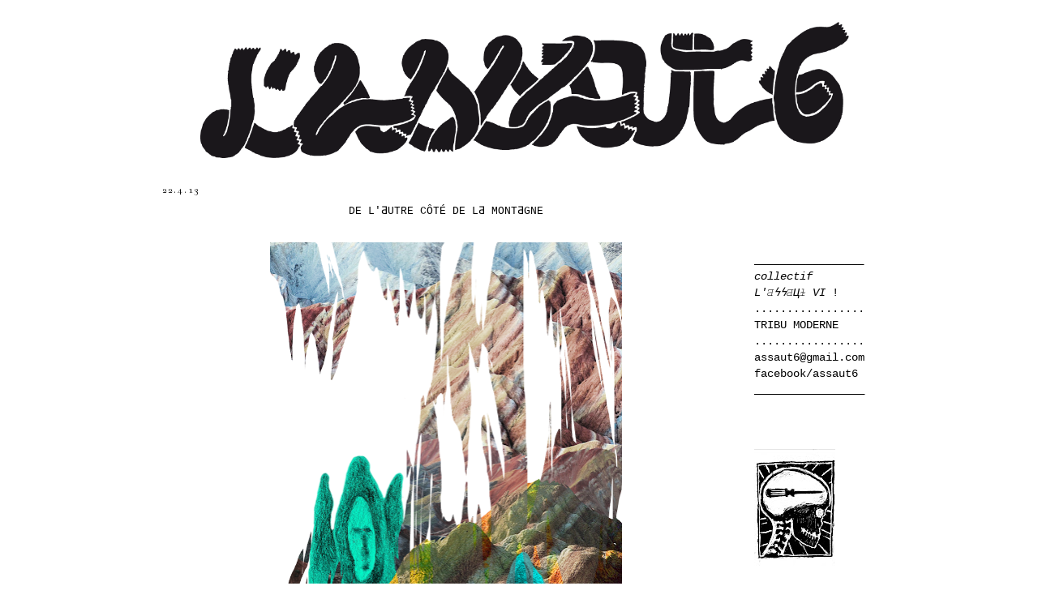

--- FILE ---
content_type: text/html; charset=UTF-8
request_url: http://assaut6.blogspot.com/2013/04/blog-post_22.html
body_size: 9899
content:
<!DOCTYPE html>
<html dir='ltr' xmlns='http://www.w3.org/1999/xhtml' xmlns:b='http://www.google.com/2005/gml/b' xmlns:data='http://www.google.com/2005/gml/data' xmlns:expr='http://www.google.com/2005/gml/expr'>
<head>
<link href='https://www.blogger.com/static/v1/widgets/2944754296-widget_css_bundle.css' rel='stylesheet' type='text/css'/>
<meta content='text/html; charset=UTF-8' http-equiv='Content-Type'/>
<meta content='blogger' name='generator'/>
<link href='http://assaut6.blogspot.com/favicon.ico' rel='icon' type='image/x-icon'/>
<link href='http://assaut6.blogspot.com/2013/04/blog-post_22.html' rel='canonical'/>
<link rel="alternate" type="application/atom+xml" title="ƋϟϟƋЦɫ VI - Atom" href="http://assaut6.blogspot.com/feeds/posts/default" />
<link rel="alternate" type="application/rss+xml" title="ƋϟϟƋЦɫ VI - RSS" href="http://assaut6.blogspot.com/feeds/posts/default?alt=rss" />
<link rel="service.post" type="application/atom+xml" title="ƋϟϟƋЦɫ VI - Atom" href="https://www.blogger.com/feeds/2089519164750088385/posts/default" />

<link rel="alternate" type="application/atom+xml" title="ƋϟϟƋЦɫ VI - Atom" href="http://assaut6.blogspot.com/feeds/8976689339303595134/comments/default" />
<!--Can't find substitution for tag [blog.ieCssRetrofitLinks]-->
<link href='https://blogger.googleusercontent.com/img/b/R29vZ2xl/AVvXsEhn6XyWQ7B0EOVrafSa-fiGdUVYBYTluNGXyMdX3uQReBgec0gvGFU3yFUXN6v9qqIi6hCkOyHJZ7thyphenhyphen-gK-Yo2N9W5i4-abPU6RD4B56umPl0SFkrstSutFPHon9V7oiKw0GPlw4kiiTqt/s640/Est-Ouest.png' rel='image_src'/>
<meta content='http://assaut6.blogspot.com/2013/04/blog-post_22.html' property='og:url'/>
<meta content='ƋϟϟƋЦɫ VI' property='og:title'/>
<meta content=' DE L&#39; Ƌ UTRE C ÔTÉ DE L Ƌ  MONT Ƌ GNE        ' property='og:description'/>
<meta content='https://blogger.googleusercontent.com/img/b/R29vZ2xl/AVvXsEhn6XyWQ7B0EOVrafSa-fiGdUVYBYTluNGXyMdX3uQReBgec0gvGFU3yFUXN6v9qqIi6hCkOyHJZ7thyphenhyphen-gK-Yo2N9W5i4-abPU6RD4B56umPl0SFkrstSutFPHon9V7oiKw0GPlw4kiiTqt/w1200-h630-p-k-no-nu/Est-Ouest.png' property='og:image'/>
<title>ƋϟϟƋЦɫ VI</title>
<style type='text/css'>@font-face{font-family:'Bentham';font-style:normal;font-weight:400;font-display:swap;src:url(//fonts.gstatic.com/s/bentham/v20/VdGeAZQPEpYfmHglGWUxCbSJ7y9Y2g.woff2)format('woff2');unicode-range:U+0100-02BA,U+02BD-02C5,U+02C7-02CC,U+02CE-02D7,U+02DD-02FF,U+0304,U+0308,U+0329,U+1D00-1DBF,U+1E00-1E9F,U+1EF2-1EFF,U+2020,U+20A0-20AB,U+20AD-20C0,U+2113,U+2C60-2C7F,U+A720-A7FF;}@font-face{font-family:'Bentham';font-style:normal;font-weight:400;font-display:swap;src:url(//fonts.gstatic.com/s/bentham/v20/VdGeAZQPEpYfmHglGWsxCbSJ7y8.woff2)format('woff2');unicode-range:U+0000-00FF,U+0131,U+0152-0153,U+02BB-02BC,U+02C6,U+02DA,U+02DC,U+0304,U+0308,U+0329,U+2000-206F,U+20AC,U+2122,U+2191,U+2193,U+2212,U+2215,U+FEFF,U+FFFD;}</style>
<style id='page-skin-1' type='text/css'><!--
/*
-----------------------------------------------
Blogger Template Style
Name:     Minima
Designer: Douglas Bowman
URL:      www.stopdesign.com
Date:     26 Feb 2004
Updated by: Blogger Team
----------------------------------------------- */
/* Variable definitions
====================
<Variable name="bgcolor" description="Page Background Color"
type="color" default="#fff">
<Variable name="textcolor" description="Text Color"
type="color" default="#333">
<Variable name="linkcolor" description="Link Color"
type="color" default="#58a">
<Variable name="pagetitlecolor" description="Blog Title Color"
type="color" default="#666">
<Variable name="descriptioncolor" description="Blog Description Color"
type="color" default="#999">
<Variable name="titlecolor" description="Post Title Color"
type="color" default="#c60">
<Variable name="bordercolor" description="Border Color"
type="color" default="#ccc">
<Variable name="sidebarcolor" description="Sidebar Title Color"
type="color" default="#999">
<Variable name="sidebartextcolor" description="Sidebar Text Color"
type="color" default="#666">
<Variable name="visitedlinkcolor" description="Visited Link Color"
type="color" default="#999">
<Variable name="bodyfont" description="Text Font"
type="font" default="normal normal 100% Georgia, Serif">
<Variable name="headerfont" description="Sidebar Title Font"
type="font"
default="normal normal 78% 'Trebuchet MS',Trebuchet,Arial,Verdana,Sans-serif">
<Variable name="pagetitlefont" description="Blog Title Font"
type="font"
default="normal normal 200% Georgia, Serif">
<Variable name="descriptionfont" description="Blog Description Font"
type="font"
default="normal normal 78% 'Trebuchet MS', Trebuchet, Arial, Verdana, Sans-serif">
<Variable name="postfooterfont" description="Post Footer Font"
type="font"
default="normal normal 78% 'Trebuchet MS', Trebuchet, Arial, Verdana, Sans-serif">
<Variable name="startSide" description="Side where text starts in blog language"
type="automatic" default="left">
<Variable name="endSide" description="Side where text ends in blog language"
type="automatic" default="right">
*/
/* Use this with templates/template-twocol.html */
#navbar-iframe {
height: 0px;
visibility: hidden;
display: none;
}
body {
background: url(http://img69.imageshack.us/img69/134/aikraow.gif) no-repeat top center; background-attachment: fixed;
margin:0;
color:#000000;
font:x-small Georgia Serif;
font-size/* */:/**/small;
font-size: /**/small;
text-align: center;
}
a:link {
color:#000000;
text-decoration:none;
}
a:visited {
color:#ff0000;
text-decoration:none;
}
a:hover {
color:#000000;
text-decoration:underline;
}
a img {
border-width:0;
}
/* Header
-----------------------------------------------
*/
#header-wrapper {
width:800px;
margin:10px auto 10px;
border:1px solid transparent;
}
#header-inner {
background-position: center;
margin-left: 1px;
margin-right: auto;
}
#header {
margin: 5px;
border: 1px solid transparent;
text-align: center;
color:#ffddd5;
}
#header h1 {
margin:5px 5px 0;
padding:15px 20px .25em;
line-height:1.2em;
text-transform:uppercase;
letter-spacing:.2em;
font: normal normal 200% 'Courier New', Courier, FreeMono, monospace;
}
#header a {
color:#ffddd5;
text-decoration:none;
}
#header a:hover {
color:#ffddd5;
}
#header .description {
margin:0 5px 5px;
padding:0 20px 15px;
max-width:700px;
text-transform:uppercase;
letter-spacing:.2em;
line-height: 1.4em;
font: normal normal 78% 'Courier New', Courier, FreeMono, monospace;
color: #999999;
}
#header img {
margin-left: auto;
margin-right: auto;
}
/* Outer-Wrapper
----------------------------------------------- */
#outer-wrapper {
width: 880px;
margin:0 auto;
padding:10px;
text-align:left;
font: normal normal 106% 'Courier New', Courier, FreeMono, monospace;
}
#main-wrapper {
width: 700px;
float: left;
word-wrap: break-word; /* fix for long text breaking sidebar float in IE */
overflow: hidden;     /* fix for long non-text content breaking IE sidebar float */
}
#sidebar-wrapper {
width: 150px;
float: right;
word-wrap: break-word; /* fix for long text breaking sidebar float in IE */
overflow: hidden;      /* fix for long non-text content breaking IE sidebar float */
}
/* Headings
----------------------------------------------- */
h2 {
margin:1.5em 0 .75em;
font:normal normal 78% Bentham;
line-height: 1.4em;
text-transform:uppercase;
letter-spacing:.2em;
color:#000000;
}
/* Posts
-----------------------------------------------
*/
h2.date-header {
margin:1.5em 0 .5em;
}
.post {
margin:.5em 0 1.5em;
border-bottom:1px dotted transparent;
padding-bottom:1.5em;
}
.post h3 {
margin:.25em 0 0;
padding:0 0 4px;
font-size:140%;
font-weight:normal;
line-height:1.4em;
color:#000000;
}
.post h3 a, .post h3 a:visited, .post h3 strong {
display:block;
text-decoration:none;
color:#000000;
font-weight:normal;
}
.post h3 strong, .post h3 a:hover {
color:#000000;
}
.post-body {
margin:0 0 .75em;
line-height:1.6em;
}
.post-body blockquote {
line-height:1.3em;
}
.post-footer {
margin: .75em 0;
color:#000000;
text-transform:uppercase;
letter-spacing:.1em;
font: normal normal 69% Bentham;
line-height: 1.4em;
}
.comment-link {
margin-left:.6em;
}
.post img {
padding:4px;
border:1px solid transparent;
}
.post blockquote {
margin:1em 20px;
}
.post blockquote p {
margin:.75em 0;
}
/* Comments
----------------------------------------------- */
#comments h4 {
margin:1em 0;
font-weight: bold;
line-height: 1.4em;
text-transform:uppercase;
letter-spacing:.2em;
color: #000000;
}
#comments-block {
margin:1em 0 1.5em;
line-height:1.6em;
}
#comments-block .comment-author {
margin:.5em 0;
}
#comments-block .comment-body {
margin:.25em 0 0;
}
#comments-block .comment-footer {
margin:-.25em 0 2em;
line-height: 1.4em;
text-transform:uppercase;
letter-spacing:.1em;
}
#comments-block .comment-body p {
margin:0 0 .75em;
}
.deleted-comment {
font-style:italic;
color:gray;
}
#blog-pager-newer-link {
float: left;
}
#blog-pager-older-link {
float: right;
}
#blog-pager {
text-align: center;
}
.feed-links {
clear: both;
line-height: 2.5em;
}
/* Sidebar Content
----------------------------------------------- */
.sidebar {
color: #000000;
line-height: 1.5em;
}
.sidebar ul {
list-style:none;
margin:0 0 0;
padding:0 0 0;
}
.sidebar li {
margin:0;
padding-top:0;
padding-right:0;
padding-bottom:.25em;
padding-left:15px;
text-indent:-15px;
line-height:1.5em;
}
.sidebar .widget, .main .widget {
border-bottom:1px dotted transparent;
margin:0 0 1.5em;
padding:0 0 1.5em;
}
.main .Blog {
border-bottom-width: 0;
}
/* Profile
----------------------------------------------- */
.profile-img {
float: left;
margin-top: 0;
margin-right: 5px;
margin-bottom: 5px;
margin-left: 0;
padding: 4px;
border: 1px solid transparent;
}
.profile-data {
margin:0;
text-transform:uppercase;
letter-spacing:.1em;
font: normal normal 69% Bentham;
color: #000000;
font-weight: bold;
line-height: 1.6em;
}
.profile-datablock {
margin:.5em 0 .5em;
}
.profile-textblock {
margin: 0.5em 0;
line-height: 1.6em;
}
.profile-link {
font: normal normal 69% Bentham;
text-transform: uppercase;
letter-spacing: .1em;
}
/* Footer
----------------------------------------------- */
#footer {
width:660px;
clear:both;
margin:0 auto;
padding-top:15px;
line-height: 1.6em;
text-transform:uppercase;
letter-spacing:.1em;
text-align: center;
}

--></style>
<link href='https://www.blogger.com/dyn-css/authorization.css?targetBlogID=2089519164750088385&amp;zx=a9b5bf91-ff94-4c9d-8144-48e8d15b066d' media='none' onload='if(media!=&#39;all&#39;)media=&#39;all&#39;' rel='stylesheet'/><noscript><link href='https://www.blogger.com/dyn-css/authorization.css?targetBlogID=2089519164750088385&amp;zx=a9b5bf91-ff94-4c9d-8144-48e8d15b066d' rel='stylesheet'/></noscript>
<meta name='google-adsense-platform-account' content='ca-host-pub-1556223355139109'/>
<meta name='google-adsense-platform-domain' content='blogspot.com'/>

</head>
<body>
<div class='navbar section' id='navbar'><div class='widget Navbar' data-version='1' id='Navbar1'><script type="text/javascript">
    function setAttributeOnload(object, attribute, val) {
      if(window.addEventListener) {
        window.addEventListener('load',
          function(){ object[attribute] = val; }, false);
      } else {
        window.attachEvent('onload', function(){ object[attribute] = val; });
      }
    }
  </script>
<div id="navbar-iframe-container"></div>
<script type="text/javascript" src="https://apis.google.com/js/platform.js"></script>
<script type="text/javascript">
      gapi.load("gapi.iframes:gapi.iframes.style.bubble", function() {
        if (gapi.iframes && gapi.iframes.getContext) {
          gapi.iframes.getContext().openChild({
              url: 'https://www.blogger.com/navbar/2089519164750088385?po\x3d8976689339303595134\x26origin\x3dhttp://assaut6.blogspot.com',
              where: document.getElementById("navbar-iframe-container"),
              id: "navbar-iframe"
          });
        }
      });
    </script><script type="text/javascript">
(function() {
var script = document.createElement('script');
script.type = 'text/javascript';
script.src = '//pagead2.googlesyndication.com/pagead/js/google_top_exp.js';
var head = document.getElementsByTagName('head')[0];
if (head) {
head.appendChild(script);
}})();
</script>
</div></div>
<div id='outer-wrapper'><div id='wrap2'>
<!-- skip links for text browsers -->
<span id='skiplinks' style='display:none;'>
<a href='#main'>skip to main </a> |
      <a href='#sidebar'>skip to sidebar</a>
</span>
<div id='header-wrapper'>
<div class='header section' id='header'><div class='widget Header' data-version='1' id='Header1'>
<div id='header-inner'>
<a href='http://assaut6.blogspot.com/' style='display: block'>
<img alt='ƋϟϟƋЦɫ VI' height='168px; ' id='Header1_headerimg' src='https://blogger.googleusercontent.com/img/b/R29vZ2xl/AVvXsEjgQJWHyNdwkYUz6HLhYr2yaBZ8HysmYPuc07ah7f3Bwb7RgxFbOsGVVgrWcQqlI5_oasDbq2Y7fDP4nPkvq36p3D5AASnMgJyAhZp_lj9CJbVqu1SYOzGJIZl4K4q8mGcJQAw3EOki_fc/s1600-r/banniereblogvecto.gif' style='display: block' width='800px; '/>
</a>
</div>
</div></div>
</div>
<div id='content-wrapper'>
<div id='crosscol-wrapper' style='text-align:center'>
<div class='crosscol no-items section' id='crosscol'></div>
</div>
<div id='main-wrapper'>
<div class='main section' id='main'><div class='widget Blog' data-version='1' id='Blog1'>
<div class='blog-posts hfeed'>

          <div class="date-outer">
        
<h2 class='date-header'><span>22.4.13</span></h2>

          <div class="date-posts">
        
<div class='post-outer'>
<div class='post hentry'>
<a name='8976689339303595134'></a>
<div class='post-header'>
<div class='post-header-line-1'></div>
</div>
<div class='post-body entry-content' id='post-body-8976689339303595134'>
<div style="text-align: center;">
<span style="background-color: white;"><span style="font-size: small;"><span style="font-weight: normal;"><span style="font-family: &quot;Courier New&quot;,Courier,monospace;">DE L'</span></span></span></span><span style="background-color: white;"><span style="font-size: small;"><span style="font-weight: normal;"><span style="font-family: &quot;Courier New&quot;,Courier,monospace;">Ƌ</span></span></span></span><span style="background-color: white;"><span style="font-size: small;"><span style="font-weight: normal;"><span style="font-family: &quot;Courier New&quot;,Courier,monospace;"><span style="font-size: small;">UTRE C<span style="font-size: small;">ÔTÉ DE L</span></span></span></span></span></span><span style="background-color: white;"><span style="font-size: small;"><span style="font-weight: normal;"><span style="font-family: &quot;Courier New&quot;,Courier,monospace;"><span style="font-size: small;"><span style="font-size: small;"><span style="background-color: white;"><span style="font-size: small;"><span style="font-weight: normal;"><span style="font-family: &quot;Courier New&quot;,Courier,monospace;">Ƌ</span></span></span></span> MONT</span></span></span></span></span></span><span style="background-color: white;"><span style="font-size: small;"><span style="font-weight: normal;"><span style="font-family: &quot;Courier New&quot;,Courier,monospace;"><span style="font-size: small;"><span style="font-size: small;"><span style="background-color: white;"><span style="font-size: small;"><span style="font-weight: normal;"><span style="font-family: &quot;Courier New&quot;,Courier,monospace;">Ƌ</span></span></span></span>GNE</span></span></span></span></span></span></div>
<div style="text-align: center;">
<br /></div>
<div class="separator" style="clear: both; text-align: center;">
<a href="https://blogger.googleusercontent.com/img/b/R29vZ2xl/AVvXsEhn6XyWQ7B0EOVrafSa-fiGdUVYBYTluNGXyMdX3uQReBgec0gvGFU3yFUXN6v9qqIi6hCkOyHJZ7thyphenhyphen-gK-Yo2N9W5i4-abPU6RD4B56umPl0SFkrstSutFPHon9V7oiKw0GPlw4kiiTqt/s1600/Est-Ouest.png" imageanchor="1" style="margin-left: 1em; margin-right: 1em;"><img border="0" height="640" src="https://blogger.googleusercontent.com/img/b/R29vZ2xl/AVvXsEhn6XyWQ7B0EOVrafSa-fiGdUVYBYTluNGXyMdX3uQReBgec0gvGFU3yFUXN6v9qqIi6hCkOyHJZ7thyphenhyphen-gK-Yo2N9W5i4-abPU6RD4B56umPl0SFkrstSutFPHon9V7oiKw0GPlw4kiiTqt/s640/Est-Ouest.png" width="434" /></a></div>
<div style="text-align: center;">
<br /></div>
<div style='clear: both;'></div>
</div>
<div class='post-footer'>
<div class='post-footer-line post-footer-line-1'><span class='post-author vcard'>
&#8594;
<span class='fn'>
<a href='https://www.blogger.com/profile/01630906435611489618' rel='author' title='author profile'>
m.20
</a>
</span>
</span>
<span class='post-labels'>
</span>
<span class='post-icons'>
<span class='item-control blog-admin pid-2053250615'>
<a href='https://www.blogger.com/post-edit.g?blogID=2089519164750088385&postID=8976689339303595134&from=pencil' title='Modifier l&#39;article'>
<img alt='' class='icon-action' height='18' src='https://resources.blogblog.com/img/icon18_edit_allbkg.gif' width='18'/>
</a>
</span>
</span>
</div>
<div class='post-footer-line post-footer-line-2'></div>
<div class='post-footer-line post-footer-line-3'></div>
</div>
</div>
<div class='comments' id='comments'>
<a name='comments'></a>
</div>
</div>

        </div></div>
      
</div>
<div class='blog-pager' id='blog-pager'>
<span id='blog-pager-newer-link'>
<a class='blog-pager-newer-link' href='http://assaut6.blogspot.com/2013/05/blog-post.html' id='Blog1_blog-pager-newer-link' title='Article plus récent'>Article plus récent</a>
</span>
<span id='blog-pager-older-link'>
<a class='blog-pager-older-link' href='http://assaut6.blogspot.com/2013/04/oo.html' id='Blog1_blog-pager-older-link' title='Article plus ancien'>Article plus ancien</a>
</span>
<a class='home-link' href='http://assaut6.blogspot.com/'>Accueil</a>
</div>
<div class='clear'></div>
<div class='post-feeds'>
</div>
</div></div>
</div>
<div id='sidebar-wrapper'>
<div class='sidebar section' id='sidebar'><div class='widget Text' data-version='1' id='Text3'>
<div class='widget-content'>
<span style="font-style: italic; color: rgb(0, 0, 0);"><br/><br/><br/><br style="font-weight: bold;" /></span><span style="color: rgb(0, 0, 0);"><span style="font-weight: bold;"></span></span><span style="font-style: italic; color: rgb(0, 0, 0);"><br/>_________________<br/></span><span style="font-style: italic; color: rgb(0, 0, 0);">   </span><span style="color: rgb(0, 0, 0); font-style: italic;">collectif</span><span style="font-style: italic; color: rgb(0, 0, 0);"><span><br/></span></span><span style="font-style: italic;" class="GKY2L2ICK5"><span class="GKY2L2ICGAB">L'ƋϟϟƋЦɫ VI</span></span> !<br/>.................<br/><a style="color: rgb(0, 0, 0);" href="http://fr.wikipedia.org/wiki/%C8%BD" title="Ƚ">TRIBU MODERNE</a><br/>.................<br/><span style="color: rgb(0, 0, 0);"><span style="color: rgb(255, 255, 51);"><span style="color: rgb(0, 0, 0);">assaut6@gmail.com</span></span></span><br/><a style="color: rgb(0, 0, 0);" href="https://www.facebook.com/assaut6">facebook/assaut6</a><br/>_________________<br/><br/>
</div>
<div class='clear'></div>
</div><div class='widget Image' data-version='1' id='Image1'>
<div class='widget-content'>
<img alt='' height='150' id='Image1_img' src='https://blogger.googleusercontent.com/img/b/R29vZ2xl/AVvXsEhXmVl3kdGG3s5EFyFOOQPueA1raI8ck8fXIcFQ3mDKcvewBC7CHucGgzjaPoWuAx0cHSpWvhU24ILdKOMNpRs5aP9xD0VRBpx60lWr3Uch7tqd2ROQDheyP9agVyzq7e5iD8cMGK3FBJs/s150/tourne-vice.jpg' width='100'/>
<br/>
</div>
<div class='clear'></div>
</div><div class='widget Text' data-version='1' id='Text2'>
<h2 class='title'>A-BOYZ</h2>
<div class='widget-content'>
<span style="color: #ff6666;"><span style="color: red;">_</span><br /><br /><span style="color: #ff9900;">M.&#178;º</span></span><br style="color: #ff6666;" /><span style="color: #ff6666;">_</span><br style="color: #ff6666;" /><br style="color: #ffcc66;" /><span style="color: red;">ΛΛ&#9788;ΛΛ&#9788;</span><br style="color: #ff6666;" /><span style="color: #ff6666;">_</span><br style="color: #ff6666;" /><br style="color: #ff6666;" /><a href="http://9995n3.blogspot.com/"><span style="color: #993399;">Vénère ƹцϟ</span></a> <span style="color: #993399;">Herzeub</span><br style="color: #ff6666;" /><span style="color: #ff6666;">_</span><br style="color: #ff6666;" /><br style="color: #ff6666;" /><a href="http://production-telescope.blogspot.fr/"><span style="color: #3366ff;">&#8834;er&#8224;e&#8747;</span></a><br style="color: #ff6666;" /><span style="color: #ff6666;">_</span><br style="color: #ff6666;" /><br style="color: #99ff99;" /><span style="color: #33ccff;">ℓ&#163;</span><span style="color: #33ccff;"> F</span><span style="color: #33ccff;">Å</span><span style="color: #33ccff;">u</span><span style="color: #33ccff;">&#8834;</span><span style="color: #33ccff;">h</span><span style="color: #33ccff;">&#163;</span><span style="color: #33ccff;">u</span><span style="color: #33ccff;">&#215;<br /></span><span style="color: #ff6666;"><span style="color: #00cccc;"> <span style="color: #33ccff;">(ex ℕ κ  ℕ/R.I.P)</span></span></span><br />
</div>
<div class='clear'></div>
</div><div class='widget BlogArchive' data-version='1' id='BlogArchive1'>
<h2>ARCHIVES</h2>
<div class='widget-content'>
<div id='ArchiveList'>
<div id='BlogArchive1_ArchiveList'>
<ul class='hierarchy'>
<li class='archivedate collapsed'>
<a class='toggle' href='javascript:void(0)'>
<span class='zippy'>

        &#9658;&#160;
      
</span>
</a>
<a class='post-count-link' href='http://assaut6.blogspot.com/2016/'>
2016
</a>
<span class='post-count' dir='ltr'>(6)</span>
<ul class='hierarchy'>
<li class='archivedate collapsed'>
<a class='post-count-link' href='http://assaut6.blogspot.com/2016/06/'>
juin
</a>
<span class='post-count' dir='ltr'>(2)</span>
</li>
</ul>
<ul class='hierarchy'>
<li class='archivedate collapsed'>
<a class='post-count-link' href='http://assaut6.blogspot.com/2016/03/'>
mars
</a>
<span class='post-count' dir='ltr'>(2)</span>
</li>
</ul>
<ul class='hierarchy'>
<li class='archivedate collapsed'>
<a class='post-count-link' href='http://assaut6.blogspot.com/2016/01/'>
janvier
</a>
<span class='post-count' dir='ltr'>(2)</span>
</li>
</ul>
</li>
</ul>
<ul class='hierarchy'>
<li class='archivedate collapsed'>
<a class='toggle' href='javascript:void(0)'>
<span class='zippy'>

        &#9658;&#160;
      
</span>
</a>
<a class='post-count-link' href='http://assaut6.blogspot.com/2015/'>
2015
</a>
<span class='post-count' dir='ltr'>(13)</span>
<ul class='hierarchy'>
<li class='archivedate collapsed'>
<a class='post-count-link' href='http://assaut6.blogspot.com/2015/12/'>
décembre
</a>
<span class='post-count' dir='ltr'>(1)</span>
</li>
</ul>
<ul class='hierarchy'>
<li class='archivedate collapsed'>
<a class='post-count-link' href='http://assaut6.blogspot.com/2015/08/'>
août
</a>
<span class='post-count' dir='ltr'>(2)</span>
</li>
</ul>
<ul class='hierarchy'>
<li class='archivedate collapsed'>
<a class='post-count-link' href='http://assaut6.blogspot.com/2015/05/'>
mai
</a>
<span class='post-count' dir='ltr'>(1)</span>
</li>
</ul>
<ul class='hierarchy'>
<li class='archivedate collapsed'>
<a class='post-count-link' href='http://assaut6.blogspot.com/2015/04/'>
avril
</a>
<span class='post-count' dir='ltr'>(3)</span>
</li>
</ul>
<ul class='hierarchy'>
<li class='archivedate collapsed'>
<a class='post-count-link' href='http://assaut6.blogspot.com/2015/03/'>
mars
</a>
<span class='post-count' dir='ltr'>(1)</span>
</li>
</ul>
<ul class='hierarchy'>
<li class='archivedate collapsed'>
<a class='post-count-link' href='http://assaut6.blogspot.com/2015/02/'>
février
</a>
<span class='post-count' dir='ltr'>(1)</span>
</li>
</ul>
<ul class='hierarchy'>
<li class='archivedate collapsed'>
<a class='post-count-link' href='http://assaut6.blogspot.com/2015/01/'>
janvier
</a>
<span class='post-count' dir='ltr'>(4)</span>
</li>
</ul>
</li>
</ul>
<ul class='hierarchy'>
<li class='archivedate collapsed'>
<a class='toggle' href='javascript:void(0)'>
<span class='zippy'>

        &#9658;&#160;
      
</span>
</a>
<a class='post-count-link' href='http://assaut6.blogspot.com/2014/'>
2014
</a>
<span class='post-count' dir='ltr'>(22)</span>
<ul class='hierarchy'>
<li class='archivedate collapsed'>
<a class='post-count-link' href='http://assaut6.blogspot.com/2014/11/'>
novembre
</a>
<span class='post-count' dir='ltr'>(2)</span>
</li>
</ul>
<ul class='hierarchy'>
<li class='archivedate collapsed'>
<a class='post-count-link' href='http://assaut6.blogspot.com/2014/10/'>
octobre
</a>
<span class='post-count' dir='ltr'>(1)</span>
</li>
</ul>
<ul class='hierarchy'>
<li class='archivedate collapsed'>
<a class='post-count-link' href='http://assaut6.blogspot.com/2014/08/'>
août
</a>
<span class='post-count' dir='ltr'>(1)</span>
</li>
</ul>
<ul class='hierarchy'>
<li class='archivedate collapsed'>
<a class='post-count-link' href='http://assaut6.blogspot.com/2014/07/'>
juillet
</a>
<span class='post-count' dir='ltr'>(1)</span>
</li>
</ul>
<ul class='hierarchy'>
<li class='archivedate collapsed'>
<a class='post-count-link' href='http://assaut6.blogspot.com/2014/06/'>
juin
</a>
<span class='post-count' dir='ltr'>(6)</span>
</li>
</ul>
<ul class='hierarchy'>
<li class='archivedate collapsed'>
<a class='post-count-link' href='http://assaut6.blogspot.com/2014/04/'>
avril
</a>
<span class='post-count' dir='ltr'>(2)</span>
</li>
</ul>
<ul class='hierarchy'>
<li class='archivedate collapsed'>
<a class='post-count-link' href='http://assaut6.blogspot.com/2014/03/'>
mars
</a>
<span class='post-count' dir='ltr'>(2)</span>
</li>
</ul>
<ul class='hierarchy'>
<li class='archivedate collapsed'>
<a class='post-count-link' href='http://assaut6.blogspot.com/2014/02/'>
février
</a>
<span class='post-count' dir='ltr'>(4)</span>
</li>
</ul>
<ul class='hierarchy'>
<li class='archivedate collapsed'>
<a class='post-count-link' href='http://assaut6.blogspot.com/2014/01/'>
janvier
</a>
<span class='post-count' dir='ltr'>(3)</span>
</li>
</ul>
</li>
</ul>
<ul class='hierarchy'>
<li class='archivedate expanded'>
<a class='toggle' href='javascript:void(0)'>
<span class='zippy toggle-open'>

        &#9660;&#160;
      
</span>
</a>
<a class='post-count-link' href='http://assaut6.blogspot.com/2013/'>
2013
</a>
<span class='post-count' dir='ltr'>(30)</span>
<ul class='hierarchy'>
<li class='archivedate collapsed'>
<a class='post-count-link' href='http://assaut6.blogspot.com/2013/12/'>
décembre
</a>
<span class='post-count' dir='ltr'>(1)</span>
</li>
</ul>
<ul class='hierarchy'>
<li class='archivedate collapsed'>
<a class='post-count-link' href='http://assaut6.blogspot.com/2013/10/'>
octobre
</a>
<span class='post-count' dir='ltr'>(4)</span>
</li>
</ul>
<ul class='hierarchy'>
<li class='archivedate collapsed'>
<a class='post-count-link' href='http://assaut6.blogspot.com/2013/07/'>
juillet
</a>
<span class='post-count' dir='ltr'>(1)</span>
</li>
</ul>
<ul class='hierarchy'>
<li class='archivedate collapsed'>
<a class='post-count-link' href='http://assaut6.blogspot.com/2013/06/'>
juin
</a>
<span class='post-count' dir='ltr'>(3)</span>
</li>
</ul>
<ul class='hierarchy'>
<li class='archivedate collapsed'>
<a class='post-count-link' href='http://assaut6.blogspot.com/2013/05/'>
mai
</a>
<span class='post-count' dir='ltr'>(3)</span>
</li>
</ul>
<ul class='hierarchy'>
<li class='archivedate expanded'>
<a class='post-count-link' href='http://assaut6.blogspot.com/2013/04/'>
avril
</a>
<span class='post-count' dir='ltr'>(4)</span>
</li>
</ul>
<ul class='hierarchy'>
<li class='archivedate collapsed'>
<a class='post-count-link' href='http://assaut6.blogspot.com/2013/03/'>
mars
</a>
<span class='post-count' dir='ltr'>(3)</span>
</li>
</ul>
<ul class='hierarchy'>
<li class='archivedate collapsed'>
<a class='post-count-link' href='http://assaut6.blogspot.com/2013/02/'>
février
</a>
<span class='post-count' dir='ltr'>(5)</span>
</li>
</ul>
<ul class='hierarchy'>
<li class='archivedate collapsed'>
<a class='post-count-link' href='http://assaut6.blogspot.com/2013/01/'>
janvier
</a>
<span class='post-count' dir='ltr'>(6)</span>
</li>
</ul>
</li>
</ul>
<ul class='hierarchy'>
<li class='archivedate collapsed'>
<a class='toggle' href='javascript:void(0)'>
<span class='zippy'>

        &#9658;&#160;
      
</span>
</a>
<a class='post-count-link' href='http://assaut6.blogspot.com/2012/'>
2012
</a>
<span class='post-count' dir='ltr'>(42)</span>
<ul class='hierarchy'>
<li class='archivedate collapsed'>
<a class='post-count-link' href='http://assaut6.blogspot.com/2012/12/'>
décembre
</a>
<span class='post-count' dir='ltr'>(5)</span>
</li>
</ul>
<ul class='hierarchy'>
<li class='archivedate collapsed'>
<a class='post-count-link' href='http://assaut6.blogspot.com/2012/11/'>
novembre
</a>
<span class='post-count' dir='ltr'>(3)</span>
</li>
</ul>
<ul class='hierarchy'>
<li class='archivedate collapsed'>
<a class='post-count-link' href='http://assaut6.blogspot.com/2012/10/'>
octobre
</a>
<span class='post-count' dir='ltr'>(6)</span>
</li>
</ul>
<ul class='hierarchy'>
<li class='archivedate collapsed'>
<a class='post-count-link' href='http://assaut6.blogspot.com/2012/09/'>
septembre
</a>
<span class='post-count' dir='ltr'>(1)</span>
</li>
</ul>
<ul class='hierarchy'>
<li class='archivedate collapsed'>
<a class='post-count-link' href='http://assaut6.blogspot.com/2012/08/'>
août
</a>
<span class='post-count' dir='ltr'>(3)</span>
</li>
</ul>
<ul class='hierarchy'>
<li class='archivedate collapsed'>
<a class='post-count-link' href='http://assaut6.blogspot.com/2012/07/'>
juillet
</a>
<span class='post-count' dir='ltr'>(10)</span>
</li>
</ul>
<ul class='hierarchy'>
<li class='archivedate collapsed'>
<a class='post-count-link' href='http://assaut6.blogspot.com/2012/06/'>
juin
</a>
<span class='post-count' dir='ltr'>(2)</span>
</li>
</ul>
<ul class='hierarchy'>
<li class='archivedate collapsed'>
<a class='post-count-link' href='http://assaut6.blogspot.com/2012/04/'>
avril
</a>
<span class='post-count' dir='ltr'>(1)</span>
</li>
</ul>
<ul class='hierarchy'>
<li class='archivedate collapsed'>
<a class='post-count-link' href='http://assaut6.blogspot.com/2012/03/'>
mars
</a>
<span class='post-count' dir='ltr'>(2)</span>
</li>
</ul>
<ul class='hierarchy'>
<li class='archivedate collapsed'>
<a class='post-count-link' href='http://assaut6.blogspot.com/2012/02/'>
février
</a>
<span class='post-count' dir='ltr'>(3)</span>
</li>
</ul>
<ul class='hierarchy'>
<li class='archivedate collapsed'>
<a class='post-count-link' href='http://assaut6.blogspot.com/2012/01/'>
janvier
</a>
<span class='post-count' dir='ltr'>(6)</span>
</li>
</ul>
</li>
</ul>
<ul class='hierarchy'>
<li class='archivedate collapsed'>
<a class='toggle' href='javascript:void(0)'>
<span class='zippy'>

        &#9658;&#160;
      
</span>
</a>
<a class='post-count-link' href='http://assaut6.blogspot.com/2011/'>
2011
</a>
<span class='post-count' dir='ltr'>(35)</span>
<ul class='hierarchy'>
<li class='archivedate collapsed'>
<a class='post-count-link' href='http://assaut6.blogspot.com/2011/10/'>
octobre
</a>
<span class='post-count' dir='ltr'>(4)</span>
</li>
</ul>
<ul class='hierarchy'>
<li class='archivedate collapsed'>
<a class='post-count-link' href='http://assaut6.blogspot.com/2011/09/'>
septembre
</a>
<span class='post-count' dir='ltr'>(1)</span>
</li>
</ul>
<ul class='hierarchy'>
<li class='archivedate collapsed'>
<a class='post-count-link' href='http://assaut6.blogspot.com/2011/07/'>
juillet
</a>
<span class='post-count' dir='ltr'>(1)</span>
</li>
</ul>
<ul class='hierarchy'>
<li class='archivedate collapsed'>
<a class='post-count-link' href='http://assaut6.blogspot.com/2011/06/'>
juin
</a>
<span class='post-count' dir='ltr'>(7)</span>
</li>
</ul>
<ul class='hierarchy'>
<li class='archivedate collapsed'>
<a class='post-count-link' href='http://assaut6.blogspot.com/2011/05/'>
mai
</a>
<span class='post-count' dir='ltr'>(3)</span>
</li>
</ul>
<ul class='hierarchy'>
<li class='archivedate collapsed'>
<a class='post-count-link' href='http://assaut6.blogspot.com/2011/04/'>
avril
</a>
<span class='post-count' dir='ltr'>(9)</span>
</li>
</ul>
<ul class='hierarchy'>
<li class='archivedate collapsed'>
<a class='post-count-link' href='http://assaut6.blogspot.com/2011/03/'>
mars
</a>
<span class='post-count' dir='ltr'>(4)</span>
</li>
</ul>
<ul class='hierarchy'>
<li class='archivedate collapsed'>
<a class='post-count-link' href='http://assaut6.blogspot.com/2011/02/'>
février
</a>
<span class='post-count' dir='ltr'>(4)</span>
</li>
</ul>
<ul class='hierarchy'>
<li class='archivedate collapsed'>
<a class='post-count-link' href='http://assaut6.blogspot.com/2011/01/'>
janvier
</a>
<span class='post-count' dir='ltr'>(2)</span>
</li>
</ul>
</li>
</ul>
<ul class='hierarchy'>
<li class='archivedate collapsed'>
<a class='toggle' href='javascript:void(0)'>
<span class='zippy'>

        &#9658;&#160;
      
</span>
</a>
<a class='post-count-link' href='http://assaut6.blogspot.com/2010/'>
2010
</a>
<span class='post-count' dir='ltr'>(24)</span>
<ul class='hierarchy'>
<li class='archivedate collapsed'>
<a class='post-count-link' href='http://assaut6.blogspot.com/2010/11/'>
novembre
</a>
<span class='post-count' dir='ltr'>(4)</span>
</li>
</ul>
<ul class='hierarchy'>
<li class='archivedate collapsed'>
<a class='post-count-link' href='http://assaut6.blogspot.com/2010/10/'>
octobre
</a>
<span class='post-count' dir='ltr'>(2)</span>
</li>
</ul>
<ul class='hierarchy'>
<li class='archivedate collapsed'>
<a class='post-count-link' href='http://assaut6.blogspot.com/2010/09/'>
septembre
</a>
<span class='post-count' dir='ltr'>(3)</span>
</li>
</ul>
<ul class='hierarchy'>
<li class='archivedate collapsed'>
<a class='post-count-link' href='http://assaut6.blogspot.com/2010/08/'>
août
</a>
<span class='post-count' dir='ltr'>(3)</span>
</li>
</ul>
<ul class='hierarchy'>
<li class='archivedate collapsed'>
<a class='post-count-link' href='http://assaut6.blogspot.com/2010/05/'>
mai
</a>
<span class='post-count' dir='ltr'>(5)</span>
</li>
</ul>
<ul class='hierarchy'>
<li class='archivedate collapsed'>
<a class='post-count-link' href='http://assaut6.blogspot.com/2010/04/'>
avril
</a>
<span class='post-count' dir='ltr'>(7)</span>
</li>
</ul>
</li>
</ul>
<ul class='hierarchy'>
<li class='archivedate collapsed'>
<a class='toggle' href='javascript:void(0)'>
<span class='zippy'>

        &#9658;&#160;
      
</span>
</a>
<a class='post-count-link' href='http://assaut6.blogspot.com/2009/'>
2009
</a>
<span class='post-count' dir='ltr'>(39)</span>
<ul class='hierarchy'>
<li class='archivedate collapsed'>
<a class='post-count-link' href='http://assaut6.blogspot.com/2009/11/'>
novembre
</a>
<span class='post-count' dir='ltr'>(6)</span>
</li>
</ul>
<ul class='hierarchy'>
<li class='archivedate collapsed'>
<a class='post-count-link' href='http://assaut6.blogspot.com/2009/10/'>
octobre
</a>
<span class='post-count' dir='ltr'>(6)</span>
</li>
</ul>
<ul class='hierarchy'>
<li class='archivedate collapsed'>
<a class='post-count-link' href='http://assaut6.blogspot.com/2009/09/'>
septembre
</a>
<span class='post-count' dir='ltr'>(3)</span>
</li>
</ul>
<ul class='hierarchy'>
<li class='archivedate collapsed'>
<a class='post-count-link' href='http://assaut6.blogspot.com/2009/08/'>
août
</a>
<span class='post-count' dir='ltr'>(4)</span>
</li>
</ul>
<ul class='hierarchy'>
<li class='archivedate collapsed'>
<a class='post-count-link' href='http://assaut6.blogspot.com/2009/07/'>
juillet
</a>
<span class='post-count' dir='ltr'>(12)</span>
</li>
</ul>
<ul class='hierarchy'>
<li class='archivedate collapsed'>
<a class='post-count-link' href='http://assaut6.blogspot.com/2009/06/'>
juin
</a>
<span class='post-count' dir='ltr'>(8)</span>
</li>
</ul>
</li>
</ul>
</div>
</div>
<div class='clear'></div>
</div>
</div><div class='widget BlogList' data-version='1' id='BlogList1'>
<h2 class='title'>la racaille</h2>
<div class='widget-content'>
<div class='blog-list-container' id='BlogList1_container'>
<ul id='BlogList1_blogs'>
<li style='display: block;'>
<div class='blog-icon'>
<img data-lateloadsrc='https://lh3.googleusercontent.com/blogger_img_proxy/AEn0k_tX-3-cxqMfPMcNFxY3-5Jw-p73xPWdX7n2i0lnLsUyWUfUeRtNR2OqMhgjpVjzcq4IdF6YRyHiDPzAa1WmTiTcF8m6QfeVTVrNvUt-JfpJzg=s16-w16-h16' height='16' width='16'/>
</div>
<div class='blog-content'>
<div class='blog-title'>
<a href='http://manuellieffroy.blogspot.com/' target='_blank'>
Manuel Lieffroy</a>
</div>
<div class='item-content'>
</div>
</div>
<div style='clear: both;'></div>
</li>
<li style='display: block;'>
<div class='blog-icon'>
<img data-lateloadsrc='https://lh3.googleusercontent.com/blogger_img_proxy/AEn0k_tyN-of4tYGetR3-wIoX2qCTI_QXqhM2QCekr-Qe5I3JI1GD4efXJspwdaCNAQBKuDqocdzZt8-ckpUofb6KKb8Sc78VktftzbJHduQ=s16-w16-h16' height='16' width='16'/>
</div>
<div class='blog-content'>
<div class='blog-title'>
<a href='https://remymattei.tumblr.com/' target='_blank'>
Rémy Mattei's Portfolio</a>
</div>
<div class='item-content'>
</div>
</div>
<div style='clear: both;'></div>
</li>
<li style='display: block;'>
<div class='blog-icon'>
<img data-lateloadsrc='https://lh3.googleusercontent.com/blogger_img_proxy/AEn0k_vmmaIBwDUWBcC9G6BsEjxlTQDgrGaffThgNLRkh_8XbVsIRbDqdNwYjWRyMlwIgcmFiz2NNV_Qy_mvh3oYfX3dd7S0daX3EMz380v-=s16-w16-h16' height='16' width='16'/>
</div>
<div class='blog-content'>
<div class='blog-title'>
<a href='https://marthejung.tumblr.com/' target='_blank'>
Marthe Jung illustrations</a>
</div>
<div class='item-content'>
</div>
</div>
<div style='clear: both;'></div>
</li>
<li style='display: block;'>
<div class='blog-icon'>
<img data-lateloadsrc='https://lh3.googleusercontent.com/blogger_img_proxy/AEn0k_ucdn9BHTBFX6qSGjbMdQG6fx5nU4jZfjjk_UpPKZDS98NeavudxLUKcyFbHI6E3DDJ9frolytPxVQBRNeq3ca2ucBrujzqfrdo=s16-w16-h16' height='16' width='16'/>
</div>
<div class='blog-content'>
<div class='blog-title'>
<a href='http://9995n3.blogspot.com/' target='_blank'>
5N3</a>
</div>
<div class='item-content'>
</div>
</div>
<div style='clear: both;'></div>
</li>
<li style='display: block;'>
<div class='blog-icon'>
<img data-lateloadsrc='https://lh3.googleusercontent.com/blogger_img_proxy/AEn0k_s75IcBiIeOTQGs2bdfzXqBGNsBcCCix1jAsUMLE7jiGIMMKaaD73SpliRZKhZGXsxlMVgm0LRYotDB1M-APXZbAAO-BILmKQ-DpsfFBT763KwbTJn_qO4=s16-w16-h16' height='16' width='16'/>
</div>
<div class='blog-content'>
<div class='blog-title'>
<a href='http://production-telescope.blogspot.com/' target='_blank'>
telescope</a>
</div>
<div class='item-content'>
</div>
</div>
<div style='clear: both;'></div>
</li>
<li style='display: block;'>
<div class='blog-icon'>
<img data-lateloadsrc='https://lh3.googleusercontent.com/blogger_img_proxy/AEn0k_tHmbCdXIlqkGGMA9P6aPXm7fZYAc8qoTTUl6JeI6YvJMNVYjxtAyeMYRWtH77aILmDuxSDLDKXX7kg07YMG_wKBfhWZ5o4OHjqeJgvUHY=s16-w16-h16' height='16' width='16'/>
</div>
<div class='blog-content'>
<div class='blog-title'>
<a href='http://artcouleurs.blogspot.com/' target='_blank'>
VASCO</a>
</div>
<div class='item-content'>
</div>
</div>
<div style='clear: both;'></div>
</li>
<li style='display: block;'>
<div class='blog-icon'>
<img data-lateloadsrc='https://lh3.googleusercontent.com/blogger_img_proxy/AEn0k_tvewS63CS_z61dKW35eiTTDijDCiL0OlnFJVj98lRe8KzFtEtKOj3h-5PNnhHm35rH6G71A_V8Lt09SDSd0la5Oh_94uQFc2vs2nPXugc=s16-w16-h16' height='16' width='16'/>
</div>
<div class='blog-content'>
<div class='blog-title'>
<a href='http://thomasmrt1n.blogspot.com/' target='_blank'>
!</a>
</div>
<div class='item-content'>
</div>
</div>
<div style='clear: both;'></div>
</li>
<li style='display: block;'>
<div class='blog-icon'>
<img data-lateloadsrc='https://lh3.googleusercontent.com/blogger_img_proxy/AEn0k_tz-mrDifSwnQpeI6idlWcMenjT5ZOcNd3MgoAc1ZadQvUYXOpVzQgrO1tzAk1CB9JO-aePrLazDkfDes-3HOiBs8pQLaKknsB8cA=s16-w16-h16' height='16' width='16'/>
</div>
<div class='blog-content'>
<div class='blog-title'>
<a href='https://atave.over-blog.com/' target='_blank'>
Atave le blog</a>
</div>
<div class='item-content'>
</div>
</div>
<div style='clear: both;'></div>
</li>
<li style='display: block;'>
<div class='blog-icon'>
<img data-lateloadsrc='https://lh3.googleusercontent.com/blogger_img_proxy/AEn0k_tEBShVZYQtl8vSS6Cix-M-HTg9yChnzRFfdr_vH9FvF591uzD6a7iKQJdFRw4Ld6oMDRsChGVMpcKtNB48zyYhYHy-dlfcWg=s16-w16-h16' height='16' width='16'/>
</div>
<div class='blog-content'>
<div class='blog-title'>
<a href='http://johan-m-vingt.com/feed/' target='_blank'>
M.&#178;&#176;</a>
</div>
<div class='item-content'>
</div>
</div>
<div style='clear: both;'></div>
</li>
<li style='display: block;'>
<div class='blog-icon'>
<img data-lateloadsrc='https://lh3.googleusercontent.com/blogger_img_proxy/AEn0k_uIKQ8L5ASgaygvwl85_0x_TZOM3C5FNA966nyM2DEwNeN-obdbIYKa_rkHZZyh4gpmB7v7z63aHSx9Q_jDBwD6XqtD1kTShQ=s16-w16-h16' height='16' width='16'/>
</div>
<div class='blog-content'>
<div class='blog-title'>
<a href='https://www.facebook.com/666laurence666' target='_blank'>
Laurence 666</a>
</div>
<div class='item-content'>
</div>
</div>
<div style='clear: both;'></div>
</li>
<li style='display: block;'>
<div class='blog-icon'>
<img data-lateloadsrc='https://lh3.googleusercontent.com/blogger_img_proxy/AEn0k_vo-u-p_LNtQdErVsNeW3la2GBEcbq2WYGX4lMBVmOVjT5Zw6rGweiUIBlDEGu5OXp0kmpT0vlyxDkktE2_4dL5b5WKXX0q5ynENfoWUOpcr6yirV8G=s16-w16-h16' height='16' width='16'/>
</div>
<div class='blog-content'>
<div class='blog-title'>
<a href='http://juliettekazalovick.blogspot.com/feeds/posts/default' target='_blank'>
rillette</a>
</div>
<div class='item-content'>
</div>
</div>
<div style='clear: both;'></div>
</li>
</ul>
<div class='clear'></div>
</div>
</div>
</div></div>
</div>
<!-- spacer for skins that want sidebar and main to be the same height-->
<div class='clear'>&#160;</div>
</div>
<!-- end content-wrapper -->
<div id='footer-wrapper'>
<div class='footer no-items section' id='footer'></div>
</div>
</div></div>
<!-- end outer-wrapper -->

<script type="text/javascript" src="https://www.blogger.com/static/v1/widgets/2028843038-widgets.js"></script>
<script type='text/javascript'>
window['__wavt'] = 'AOuZoY4tL3yyVZ1OpHhZL60_gcUcRsqUSw:1769742063181';_WidgetManager._Init('//www.blogger.com/rearrange?blogID\x3d2089519164750088385','//assaut6.blogspot.com/2013/04/blog-post_22.html','2089519164750088385');
_WidgetManager._SetDataContext([{'name': 'blog', 'data': {'blogId': '2089519164750088385', 'title': '\u018b\u03df\u03df\u018b\u0426\u026b VI', 'url': 'http://assaut6.blogspot.com/2013/04/blog-post_22.html', 'canonicalUrl': 'http://assaut6.blogspot.com/2013/04/blog-post_22.html', 'homepageUrl': 'http://assaut6.blogspot.com/', 'searchUrl': 'http://assaut6.blogspot.com/search', 'canonicalHomepageUrl': 'http://assaut6.blogspot.com/', 'blogspotFaviconUrl': 'http://assaut6.blogspot.com/favicon.ico', 'bloggerUrl': 'https://www.blogger.com', 'hasCustomDomain': false, 'httpsEnabled': true, 'enabledCommentProfileImages': true, 'gPlusViewType': 'FILTERED_POSTMOD', 'adultContent': false, 'analyticsAccountNumber': '', 'encoding': 'UTF-8', 'locale': 'fr', 'localeUnderscoreDelimited': 'fr', 'languageDirection': 'ltr', 'isPrivate': false, 'isMobile': false, 'isMobileRequest': false, 'mobileClass': '', 'isPrivateBlog': false, 'isDynamicViewsAvailable': true, 'feedLinks': '\x3clink rel\x3d\x22alternate\x22 type\x3d\x22application/atom+xml\x22 title\x3d\x22\u018b\u03df\u03df\u018b\u0426\u026b VI - Atom\x22 href\x3d\x22http://assaut6.blogspot.com/feeds/posts/default\x22 /\x3e\n\x3clink rel\x3d\x22alternate\x22 type\x3d\x22application/rss+xml\x22 title\x3d\x22\u018b\u03df\u03df\u018b\u0426\u026b VI - RSS\x22 href\x3d\x22http://assaut6.blogspot.com/feeds/posts/default?alt\x3drss\x22 /\x3e\n\x3clink rel\x3d\x22service.post\x22 type\x3d\x22application/atom+xml\x22 title\x3d\x22\u018b\u03df\u03df\u018b\u0426\u026b VI - Atom\x22 href\x3d\x22https://www.blogger.com/feeds/2089519164750088385/posts/default\x22 /\x3e\n\n\x3clink rel\x3d\x22alternate\x22 type\x3d\x22application/atom+xml\x22 title\x3d\x22\u018b\u03df\u03df\u018b\u0426\u026b VI - Atom\x22 href\x3d\x22http://assaut6.blogspot.com/feeds/8976689339303595134/comments/default\x22 /\x3e\n', 'meTag': '', 'adsenseHostId': 'ca-host-pub-1556223355139109', 'adsenseHasAds': false, 'adsenseAutoAds': false, 'boqCommentIframeForm': true, 'loginRedirectParam': '', 'view': '', 'dynamicViewsCommentsSrc': '//www.blogblog.com/dynamicviews/4224c15c4e7c9321/js/comments.js', 'dynamicViewsScriptSrc': '//www.blogblog.com/dynamicviews/488fc340cdb1c4a9', 'plusOneApiSrc': 'https://apis.google.com/js/platform.js', 'disableGComments': true, 'interstitialAccepted': false, 'sharing': {'platforms': [{'name': 'Obtenir le lien', 'key': 'link', 'shareMessage': 'Obtenir le lien', 'target': ''}, {'name': 'Facebook', 'key': 'facebook', 'shareMessage': 'Partager sur Facebook', 'target': 'facebook'}, {'name': 'BlogThis!', 'key': 'blogThis', 'shareMessage': 'BlogThis!', 'target': 'blog'}, {'name': 'X', 'key': 'twitter', 'shareMessage': 'Partager sur X', 'target': 'twitter'}, {'name': 'Pinterest', 'key': 'pinterest', 'shareMessage': 'Partager sur Pinterest', 'target': 'pinterest'}, {'name': 'E-mail', 'key': 'email', 'shareMessage': 'E-mail', 'target': 'email'}], 'disableGooglePlus': true, 'googlePlusShareButtonWidth': 0, 'googlePlusBootstrap': '\x3cscript type\x3d\x22text/javascript\x22\x3ewindow.___gcfg \x3d {\x27lang\x27: \x27fr\x27};\x3c/script\x3e'}, 'hasCustomJumpLinkMessage': false, 'jumpLinkMessage': 'Lire la suite', 'pageType': 'item', 'postId': '8976689339303595134', 'postImageThumbnailUrl': 'https://blogger.googleusercontent.com/img/b/R29vZ2xl/AVvXsEhn6XyWQ7B0EOVrafSa-fiGdUVYBYTluNGXyMdX3uQReBgec0gvGFU3yFUXN6v9qqIi6hCkOyHJZ7thyphenhyphen-gK-Yo2N9W5i4-abPU6RD4B56umPl0SFkrstSutFPHon9V7oiKw0GPlw4kiiTqt/s72-c/Est-Ouest.png', 'postImageUrl': 'https://blogger.googleusercontent.com/img/b/R29vZ2xl/AVvXsEhn6XyWQ7B0EOVrafSa-fiGdUVYBYTluNGXyMdX3uQReBgec0gvGFU3yFUXN6v9qqIi6hCkOyHJZ7thyphenhyphen-gK-Yo2N9W5i4-abPU6RD4B56umPl0SFkrstSutFPHon9V7oiKw0GPlw4kiiTqt/s640/Est-Ouest.png', 'pageName': '', 'pageTitle': '\u018b\u03df\u03df\u018b\u0426\u026b VI'}}, {'name': 'features', 'data': {}}, {'name': 'messages', 'data': {'edit': 'Modifier', 'linkCopiedToClipboard': 'Lien copi\xe9 dans le presse-papiers\xa0!', 'ok': 'OK', 'postLink': 'Publier le lien'}}, {'name': 'template', 'data': {'name': 'custom', 'localizedName': 'Personnaliser', 'isResponsive': false, 'isAlternateRendering': false, 'isCustom': true}}, {'name': 'view', 'data': {'classic': {'name': 'classic', 'url': '?view\x3dclassic'}, 'flipcard': {'name': 'flipcard', 'url': '?view\x3dflipcard'}, 'magazine': {'name': 'magazine', 'url': '?view\x3dmagazine'}, 'mosaic': {'name': 'mosaic', 'url': '?view\x3dmosaic'}, 'sidebar': {'name': 'sidebar', 'url': '?view\x3dsidebar'}, 'snapshot': {'name': 'snapshot', 'url': '?view\x3dsnapshot'}, 'timeslide': {'name': 'timeslide', 'url': '?view\x3dtimeslide'}, 'isMobile': false, 'title': '\u018b\u03df\u03df\u018b\u0426\u026b VI', 'description': ' DE L\x27 \u018b UTRE C \xd4T\xc9 DE L \u018b  MONT \u018b GNE        ', 'featuredImage': 'https://blogger.googleusercontent.com/img/b/R29vZ2xl/AVvXsEhn6XyWQ7B0EOVrafSa-fiGdUVYBYTluNGXyMdX3uQReBgec0gvGFU3yFUXN6v9qqIi6hCkOyHJZ7thyphenhyphen-gK-Yo2N9W5i4-abPU6RD4B56umPl0SFkrstSutFPHon9V7oiKw0GPlw4kiiTqt/s640/Est-Ouest.png', 'url': 'http://assaut6.blogspot.com/2013/04/blog-post_22.html', 'type': 'item', 'isSingleItem': true, 'isMultipleItems': false, 'isError': false, 'isPage': false, 'isPost': true, 'isHomepage': false, 'isArchive': false, 'isLabelSearch': false, 'postId': 8976689339303595134}}]);
_WidgetManager._RegisterWidget('_NavbarView', new _WidgetInfo('Navbar1', 'navbar', document.getElementById('Navbar1'), {}, 'displayModeFull'));
_WidgetManager._RegisterWidget('_HeaderView', new _WidgetInfo('Header1', 'header', document.getElementById('Header1'), {}, 'displayModeFull'));
_WidgetManager._RegisterWidget('_BlogView', new _WidgetInfo('Blog1', 'main', document.getElementById('Blog1'), {'cmtInteractionsEnabled': false, 'lightboxEnabled': true, 'lightboxModuleUrl': 'https://www.blogger.com/static/v1/jsbin/1451988073-lbx__fr.js', 'lightboxCssUrl': 'https://www.blogger.com/static/v1/v-css/828616780-lightbox_bundle.css'}, 'displayModeFull'));
_WidgetManager._RegisterWidget('_TextView', new _WidgetInfo('Text3', 'sidebar', document.getElementById('Text3'), {}, 'displayModeFull'));
_WidgetManager._RegisterWidget('_ImageView', new _WidgetInfo('Image1', 'sidebar', document.getElementById('Image1'), {'resize': false}, 'displayModeFull'));
_WidgetManager._RegisterWidget('_TextView', new _WidgetInfo('Text2', 'sidebar', document.getElementById('Text2'), {}, 'displayModeFull'));
_WidgetManager._RegisterWidget('_BlogArchiveView', new _WidgetInfo('BlogArchive1', 'sidebar', document.getElementById('BlogArchive1'), {'languageDirection': 'ltr', 'loadingMessage': 'Chargement\x26hellip;'}, 'displayModeFull'));
_WidgetManager._RegisterWidget('_BlogListView', new _WidgetInfo('BlogList1', 'sidebar', document.getElementById('BlogList1'), {'numItemsToShow': 0, 'totalItems': 11}, 'displayModeFull'));
</script>
</body>
</html>